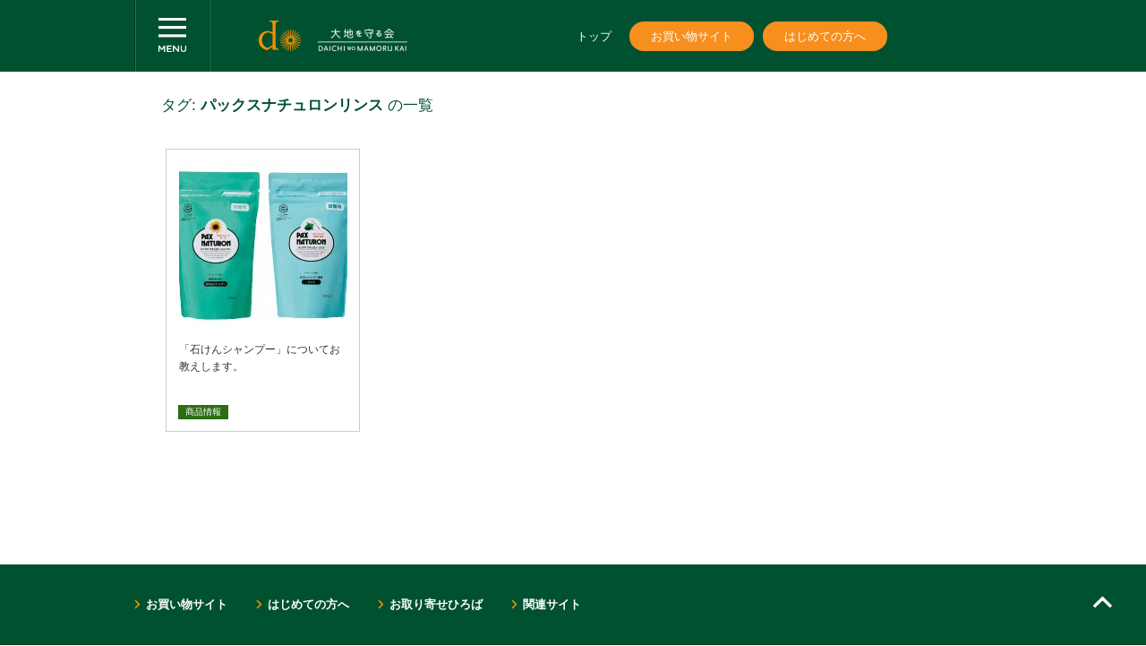

--- FILE ---
content_type: text/html; charset=UTF-8
request_url: https://www.daichi-m.co.jp/tag/%E3%83%91%E3%83%83%E3%82%AF%E3%82%B9%E3%83%8A%E3%83%81%E3%83%A5%E3%83%AD%E3%83%B3%E3%83%AA%E3%83%B3%E3%82%B9/
body_size: 9203
content:
<!DOCTYPE html>
<!--[if lte IE 9]><html lang="ja" class="lte-ie9"><![endif]-->
<!--[if gt IE 9]><!--><html lang="ja"><!--<![endif]-->
<head prefix="og: http://ogp.me/ns# fb: http://ogp.me/ns/fb# article: http://ogp.me/ns/article#">
	<meta charset="UTF-8" />
	<title>パックスナチュロンリンス | 野菜宅配・有機野菜をお探しの方はこちら｜大地を守る会</title>
	<meta name="viewport" content="width=device-width, initial-scale=1.0, maximum-scale=1.0, minimum-scale=1.0, user-scalable=0" />
	<link rel="stylesheet" type="text/css" href="https://www.daichi-m.co.jp/wp-content/themes/daichi/css/common.css" />
	<link rel="stylesheet" type="text/css" href="https://www.daichi-m.co.jp/wp-content/themes/daichi/css/archive.css" />
		<script src="https://ajax.googleapis.com/ajax/libs/jquery/1.10.1/jquery.min.js"></script>
	<script src="https://www.daichi-m.co.jp/wp-content/themes/daichi/js/function.js"></script>
	<script src="https://www.daichi-m.co.jp/wp-content/themes/daichi/js/common.js"></script>
	<script src="https://www.daichi-m.co.jp/wp-content/themes/daichi/js/menu.js"></script>
	<meta name="keywords" content="野菜宅配,食材宅配,有機野菜,無農薬,オーガニック,無添加,ウェブストア,ネットスーパー,大地宅配,大地を守る会,オイシックス・ラ・大地" />
<meta name="description" content="野菜宅配・有機野菜の大地を守る会がお届けする情報サイトです！野菜に詳しい大地を守る会だからこそ発信できる情報をお届けします！初回限定お試しセットが1980円でお買い求めいただけます！｜オイシックス・ラ・大地" />

<!-- WP SiteManager OGP Tags -->
<meta property="og:title" content="パックスナチュロンリンス" />
<meta property="og:type" content="article" />
<meta property="og:url" content="http://0" />
<meta property="og:description" content="野菜宅配・有機野菜の大地を守る会がお届けする情報サイトです！野菜に詳しい大地を守る会だからこそ発信できる情報をお届けします！初回限定お試しセットが1980円でお買い求めいただけます！｜オイシックス・ラ・大地" />
<meta property="og:site_name" content="野菜宅配・有機野菜をお探しの方はこちら｜大地を守る会" />
<meta property="og:image" content="https://www.daichi-m.co.jp/wp-content/uploads/2015/05/ogp.png" />

<!-- WP SiteManager Twitter Cards Tags -->
<meta name="twitter:title" content="パックスナチュロンリンス" />
<meta name="twitter:url" content="http://0" />
<meta name="twitter:description" content="野菜宅配・有機野菜の大地を守る会がお届けする情報サイトです！野菜に詳しい大地を守る会だからこそ発信できる情報をお届けします！初回限定お試しセットが1980円でお買い求めいただけます！｜オイシックス・ラ・大地" />
<meta name="twitter:card" content="summary" />
<meta name="twitter:image" content="https://www.daichi-m.co.jp/wp-content/uploads/2015/05/ogp-300x188.png" />
<!-- Google Tag Manager -->
			<script>(function(w,d,s,l,i){w[l]=w[l]||[];w[l].push({'gtm.start':
				new Date().getTime(),event:'gtm.js'});var f=d.getElementsByTagName(s)[0],
			j=d.createElement(s),dl=l!='dataLayer'?'&l='+l:'';j.async=true;j.src=
			'https://www.googletagmanager.com/gtm.js?id='+i+dl;f.parentNode.insertBefore(j,f);
			})(window,document,'script','dataLayer','GTM-PB6TSKC');</script>
			<!-- End Google Tag Manager --><meta name='robots' content='max-image-preview:large' />
	<style>img:is([sizes="auto" i], [sizes^="auto," i]) { contain-intrinsic-size: 3000px 1500px }</style>
	<script type="text/javascript" id="wpp-js" src="https://www.daichi-m.co.jp/wp-content/plugins/wordpress-popular-posts/assets/js/wpp.min.js?ver=7.3.1" data-sampling="0" data-sampling-rate="100" data-api-url="https://www.daichi-m.co.jp/wp-json/wordpress-popular-posts" data-post-id="0" data-token="7f30ed2905" data-lang="0" data-debug="0"></script>
<link rel="alternate" type="application/rss+xml" title="野菜宅配・有機野菜をお探しの方はこちら｜大地を守る会 &raquo; パックスナチュロンリンス タグのフィード" href="https://www.daichi-m.co.jp/tag/%e3%83%91%e3%83%83%e3%82%af%e3%82%b9%e3%83%8a%e3%83%81%e3%83%a5%e3%83%ad%e3%83%b3%e3%83%aa%e3%83%b3%e3%82%b9/feed/" />
<script type="text/javascript">
/* <![CDATA[ */
window._wpemojiSettings = {"baseUrl":"https:\/\/s.w.org\/images\/core\/emoji\/16.0.1\/72x72\/","ext":".png","svgUrl":"https:\/\/s.w.org\/images\/core\/emoji\/16.0.1\/svg\/","svgExt":".svg","source":{"concatemoji":"https:\/\/www.daichi-m.co.jp\/wp-includes\/js\/wp-emoji-release.min.js?ver=6.8.2"}};
/*! This file is auto-generated */
!function(s,n){var o,i,e;function c(e){try{var t={supportTests:e,timestamp:(new Date).valueOf()};sessionStorage.setItem(o,JSON.stringify(t))}catch(e){}}function p(e,t,n){e.clearRect(0,0,e.canvas.width,e.canvas.height),e.fillText(t,0,0);var t=new Uint32Array(e.getImageData(0,0,e.canvas.width,e.canvas.height).data),a=(e.clearRect(0,0,e.canvas.width,e.canvas.height),e.fillText(n,0,0),new Uint32Array(e.getImageData(0,0,e.canvas.width,e.canvas.height).data));return t.every(function(e,t){return e===a[t]})}function u(e,t){e.clearRect(0,0,e.canvas.width,e.canvas.height),e.fillText(t,0,0);for(var n=e.getImageData(16,16,1,1),a=0;a<n.data.length;a++)if(0!==n.data[a])return!1;return!0}function f(e,t,n,a){switch(t){case"flag":return n(e,"\ud83c\udff3\ufe0f\u200d\u26a7\ufe0f","\ud83c\udff3\ufe0f\u200b\u26a7\ufe0f")?!1:!n(e,"\ud83c\udde8\ud83c\uddf6","\ud83c\udde8\u200b\ud83c\uddf6")&&!n(e,"\ud83c\udff4\udb40\udc67\udb40\udc62\udb40\udc65\udb40\udc6e\udb40\udc67\udb40\udc7f","\ud83c\udff4\u200b\udb40\udc67\u200b\udb40\udc62\u200b\udb40\udc65\u200b\udb40\udc6e\u200b\udb40\udc67\u200b\udb40\udc7f");case"emoji":return!a(e,"\ud83e\udedf")}return!1}function g(e,t,n,a){var r="undefined"!=typeof WorkerGlobalScope&&self instanceof WorkerGlobalScope?new OffscreenCanvas(300,150):s.createElement("canvas"),o=r.getContext("2d",{willReadFrequently:!0}),i=(o.textBaseline="top",o.font="600 32px Arial",{});return e.forEach(function(e){i[e]=t(o,e,n,a)}),i}function t(e){var t=s.createElement("script");t.src=e,t.defer=!0,s.head.appendChild(t)}"undefined"!=typeof Promise&&(o="wpEmojiSettingsSupports",i=["flag","emoji"],n.supports={everything:!0,everythingExceptFlag:!0},e=new Promise(function(e){s.addEventListener("DOMContentLoaded",e,{once:!0})}),new Promise(function(t){var n=function(){try{var e=JSON.parse(sessionStorage.getItem(o));if("object"==typeof e&&"number"==typeof e.timestamp&&(new Date).valueOf()<e.timestamp+604800&&"object"==typeof e.supportTests)return e.supportTests}catch(e){}return null}();if(!n){if("undefined"!=typeof Worker&&"undefined"!=typeof OffscreenCanvas&&"undefined"!=typeof URL&&URL.createObjectURL&&"undefined"!=typeof Blob)try{var e="postMessage("+g.toString()+"("+[JSON.stringify(i),f.toString(),p.toString(),u.toString()].join(",")+"));",a=new Blob([e],{type:"text/javascript"}),r=new Worker(URL.createObjectURL(a),{name:"wpTestEmojiSupports"});return void(r.onmessage=function(e){c(n=e.data),r.terminate(),t(n)})}catch(e){}c(n=g(i,f,p,u))}t(n)}).then(function(e){for(var t in e)n.supports[t]=e[t],n.supports.everything=n.supports.everything&&n.supports[t],"flag"!==t&&(n.supports.everythingExceptFlag=n.supports.everythingExceptFlag&&n.supports[t]);n.supports.everythingExceptFlag=n.supports.everythingExceptFlag&&!n.supports.flag,n.DOMReady=!1,n.readyCallback=function(){n.DOMReady=!0}}).then(function(){return e}).then(function(){var e;n.supports.everything||(n.readyCallback(),(e=n.source||{}).concatemoji?t(e.concatemoji):e.wpemoji&&e.twemoji&&(t(e.twemoji),t(e.wpemoji)))}))}((window,document),window._wpemojiSettings);
/* ]]> */
</script>
<style id='wp-emoji-styles-inline-css' type='text/css'>

	img.wp-smiley, img.emoji {
		display: inline !important;
		border: none !important;
		box-shadow: none !important;
		height: 1em !important;
		width: 1em !important;
		margin: 0 0.07em !important;
		vertical-align: -0.1em !important;
		background: none !important;
		padding: 0 !important;
	}
</style>
<link rel='stylesheet' id='wp-block-library-css' href='https://www.daichi-m.co.jp/wp-includes/css/dist/block-library/style.min.css?ver=6.8.2' type='text/css' media='all' />
<style id='classic-theme-styles-inline-css' type='text/css'>
/*! This file is auto-generated */
.wp-block-button__link{color:#fff;background-color:#32373c;border-radius:9999px;box-shadow:none;text-decoration:none;padding:calc(.667em + 2px) calc(1.333em + 2px);font-size:1.125em}.wp-block-file__button{background:#32373c;color:#fff;text-decoration:none}
</style>
<style id='global-styles-inline-css' type='text/css'>
:root{--wp--preset--aspect-ratio--square: 1;--wp--preset--aspect-ratio--4-3: 4/3;--wp--preset--aspect-ratio--3-4: 3/4;--wp--preset--aspect-ratio--3-2: 3/2;--wp--preset--aspect-ratio--2-3: 2/3;--wp--preset--aspect-ratio--16-9: 16/9;--wp--preset--aspect-ratio--9-16: 9/16;--wp--preset--color--black: #000000;--wp--preset--color--cyan-bluish-gray: #abb8c3;--wp--preset--color--white: #ffffff;--wp--preset--color--pale-pink: #f78da7;--wp--preset--color--vivid-red: #cf2e2e;--wp--preset--color--luminous-vivid-orange: #ff6900;--wp--preset--color--luminous-vivid-amber: #fcb900;--wp--preset--color--light-green-cyan: #7bdcb5;--wp--preset--color--vivid-green-cyan: #00d084;--wp--preset--color--pale-cyan-blue: #8ed1fc;--wp--preset--color--vivid-cyan-blue: #0693e3;--wp--preset--color--vivid-purple: #9b51e0;--wp--preset--gradient--vivid-cyan-blue-to-vivid-purple: linear-gradient(135deg,rgba(6,147,227,1) 0%,rgb(155,81,224) 100%);--wp--preset--gradient--light-green-cyan-to-vivid-green-cyan: linear-gradient(135deg,rgb(122,220,180) 0%,rgb(0,208,130) 100%);--wp--preset--gradient--luminous-vivid-amber-to-luminous-vivid-orange: linear-gradient(135deg,rgba(252,185,0,1) 0%,rgba(255,105,0,1) 100%);--wp--preset--gradient--luminous-vivid-orange-to-vivid-red: linear-gradient(135deg,rgba(255,105,0,1) 0%,rgb(207,46,46) 100%);--wp--preset--gradient--very-light-gray-to-cyan-bluish-gray: linear-gradient(135deg,rgb(238,238,238) 0%,rgb(169,184,195) 100%);--wp--preset--gradient--cool-to-warm-spectrum: linear-gradient(135deg,rgb(74,234,220) 0%,rgb(151,120,209) 20%,rgb(207,42,186) 40%,rgb(238,44,130) 60%,rgb(251,105,98) 80%,rgb(254,248,76) 100%);--wp--preset--gradient--blush-light-purple: linear-gradient(135deg,rgb(255,206,236) 0%,rgb(152,150,240) 100%);--wp--preset--gradient--blush-bordeaux: linear-gradient(135deg,rgb(254,205,165) 0%,rgb(254,45,45) 50%,rgb(107,0,62) 100%);--wp--preset--gradient--luminous-dusk: linear-gradient(135deg,rgb(255,203,112) 0%,rgb(199,81,192) 50%,rgb(65,88,208) 100%);--wp--preset--gradient--pale-ocean: linear-gradient(135deg,rgb(255,245,203) 0%,rgb(182,227,212) 50%,rgb(51,167,181) 100%);--wp--preset--gradient--electric-grass: linear-gradient(135deg,rgb(202,248,128) 0%,rgb(113,206,126) 100%);--wp--preset--gradient--midnight: linear-gradient(135deg,rgb(2,3,129) 0%,rgb(40,116,252) 100%);--wp--preset--font-size--small: 13px;--wp--preset--font-size--medium: 20px;--wp--preset--font-size--large: 36px;--wp--preset--font-size--x-large: 42px;--wp--preset--spacing--20: 0.44rem;--wp--preset--spacing--30: 0.67rem;--wp--preset--spacing--40: 1rem;--wp--preset--spacing--50: 1.5rem;--wp--preset--spacing--60: 2.25rem;--wp--preset--spacing--70: 3.38rem;--wp--preset--spacing--80: 5.06rem;--wp--preset--shadow--natural: 6px 6px 9px rgba(0, 0, 0, 0.2);--wp--preset--shadow--deep: 12px 12px 50px rgba(0, 0, 0, 0.4);--wp--preset--shadow--sharp: 6px 6px 0px rgba(0, 0, 0, 0.2);--wp--preset--shadow--outlined: 6px 6px 0px -3px rgba(255, 255, 255, 1), 6px 6px rgba(0, 0, 0, 1);--wp--preset--shadow--crisp: 6px 6px 0px rgba(0, 0, 0, 1);}:where(.is-layout-flex){gap: 0.5em;}:where(.is-layout-grid){gap: 0.5em;}body .is-layout-flex{display: flex;}.is-layout-flex{flex-wrap: wrap;align-items: center;}.is-layout-flex > :is(*, div){margin: 0;}body .is-layout-grid{display: grid;}.is-layout-grid > :is(*, div){margin: 0;}:where(.wp-block-columns.is-layout-flex){gap: 2em;}:where(.wp-block-columns.is-layout-grid){gap: 2em;}:where(.wp-block-post-template.is-layout-flex){gap: 1.25em;}:where(.wp-block-post-template.is-layout-grid){gap: 1.25em;}.has-black-color{color: var(--wp--preset--color--black) !important;}.has-cyan-bluish-gray-color{color: var(--wp--preset--color--cyan-bluish-gray) !important;}.has-white-color{color: var(--wp--preset--color--white) !important;}.has-pale-pink-color{color: var(--wp--preset--color--pale-pink) !important;}.has-vivid-red-color{color: var(--wp--preset--color--vivid-red) !important;}.has-luminous-vivid-orange-color{color: var(--wp--preset--color--luminous-vivid-orange) !important;}.has-luminous-vivid-amber-color{color: var(--wp--preset--color--luminous-vivid-amber) !important;}.has-light-green-cyan-color{color: var(--wp--preset--color--light-green-cyan) !important;}.has-vivid-green-cyan-color{color: var(--wp--preset--color--vivid-green-cyan) !important;}.has-pale-cyan-blue-color{color: var(--wp--preset--color--pale-cyan-blue) !important;}.has-vivid-cyan-blue-color{color: var(--wp--preset--color--vivid-cyan-blue) !important;}.has-vivid-purple-color{color: var(--wp--preset--color--vivid-purple) !important;}.has-black-background-color{background-color: var(--wp--preset--color--black) !important;}.has-cyan-bluish-gray-background-color{background-color: var(--wp--preset--color--cyan-bluish-gray) !important;}.has-white-background-color{background-color: var(--wp--preset--color--white) !important;}.has-pale-pink-background-color{background-color: var(--wp--preset--color--pale-pink) !important;}.has-vivid-red-background-color{background-color: var(--wp--preset--color--vivid-red) !important;}.has-luminous-vivid-orange-background-color{background-color: var(--wp--preset--color--luminous-vivid-orange) !important;}.has-luminous-vivid-amber-background-color{background-color: var(--wp--preset--color--luminous-vivid-amber) !important;}.has-light-green-cyan-background-color{background-color: var(--wp--preset--color--light-green-cyan) !important;}.has-vivid-green-cyan-background-color{background-color: var(--wp--preset--color--vivid-green-cyan) !important;}.has-pale-cyan-blue-background-color{background-color: var(--wp--preset--color--pale-cyan-blue) !important;}.has-vivid-cyan-blue-background-color{background-color: var(--wp--preset--color--vivid-cyan-blue) !important;}.has-vivid-purple-background-color{background-color: var(--wp--preset--color--vivid-purple) !important;}.has-black-border-color{border-color: var(--wp--preset--color--black) !important;}.has-cyan-bluish-gray-border-color{border-color: var(--wp--preset--color--cyan-bluish-gray) !important;}.has-white-border-color{border-color: var(--wp--preset--color--white) !important;}.has-pale-pink-border-color{border-color: var(--wp--preset--color--pale-pink) !important;}.has-vivid-red-border-color{border-color: var(--wp--preset--color--vivid-red) !important;}.has-luminous-vivid-orange-border-color{border-color: var(--wp--preset--color--luminous-vivid-orange) !important;}.has-luminous-vivid-amber-border-color{border-color: var(--wp--preset--color--luminous-vivid-amber) !important;}.has-light-green-cyan-border-color{border-color: var(--wp--preset--color--light-green-cyan) !important;}.has-vivid-green-cyan-border-color{border-color: var(--wp--preset--color--vivid-green-cyan) !important;}.has-pale-cyan-blue-border-color{border-color: var(--wp--preset--color--pale-cyan-blue) !important;}.has-vivid-cyan-blue-border-color{border-color: var(--wp--preset--color--vivid-cyan-blue) !important;}.has-vivid-purple-border-color{border-color: var(--wp--preset--color--vivid-purple) !important;}.has-vivid-cyan-blue-to-vivid-purple-gradient-background{background: var(--wp--preset--gradient--vivid-cyan-blue-to-vivid-purple) !important;}.has-light-green-cyan-to-vivid-green-cyan-gradient-background{background: var(--wp--preset--gradient--light-green-cyan-to-vivid-green-cyan) !important;}.has-luminous-vivid-amber-to-luminous-vivid-orange-gradient-background{background: var(--wp--preset--gradient--luminous-vivid-amber-to-luminous-vivid-orange) !important;}.has-luminous-vivid-orange-to-vivid-red-gradient-background{background: var(--wp--preset--gradient--luminous-vivid-orange-to-vivid-red) !important;}.has-very-light-gray-to-cyan-bluish-gray-gradient-background{background: var(--wp--preset--gradient--very-light-gray-to-cyan-bluish-gray) !important;}.has-cool-to-warm-spectrum-gradient-background{background: var(--wp--preset--gradient--cool-to-warm-spectrum) !important;}.has-blush-light-purple-gradient-background{background: var(--wp--preset--gradient--blush-light-purple) !important;}.has-blush-bordeaux-gradient-background{background: var(--wp--preset--gradient--blush-bordeaux) !important;}.has-luminous-dusk-gradient-background{background: var(--wp--preset--gradient--luminous-dusk) !important;}.has-pale-ocean-gradient-background{background: var(--wp--preset--gradient--pale-ocean) !important;}.has-electric-grass-gradient-background{background: var(--wp--preset--gradient--electric-grass) !important;}.has-midnight-gradient-background{background: var(--wp--preset--gradient--midnight) !important;}.has-small-font-size{font-size: var(--wp--preset--font-size--small) !important;}.has-medium-font-size{font-size: var(--wp--preset--font-size--medium) !important;}.has-large-font-size{font-size: var(--wp--preset--font-size--large) !important;}.has-x-large-font-size{font-size: var(--wp--preset--font-size--x-large) !important;}
:where(.wp-block-post-template.is-layout-flex){gap: 1.25em;}:where(.wp-block-post-template.is-layout-grid){gap: 1.25em;}
:where(.wp-block-columns.is-layout-flex){gap: 2em;}:where(.wp-block-columns.is-layout-grid){gap: 2em;}
:root :where(.wp-block-pullquote){font-size: 1.5em;line-height: 1.6;}
</style>
<link rel='stylesheet' id='sb-type-std-css' href='https://www.daichi-m.co.jp/wp-content/plugins/speech-bubble/css/sb-type-std.css?ver=6.8.2' type='text/css' media='all' />
<link rel='stylesheet' id='sb-type-fb-css' href='https://www.daichi-m.co.jp/wp-content/plugins/speech-bubble/css/sb-type-fb.css?ver=6.8.2' type='text/css' media='all' />
<link rel='stylesheet' id='sb-type-fb-flat-css' href='https://www.daichi-m.co.jp/wp-content/plugins/speech-bubble/css/sb-type-fb-flat.css?ver=6.8.2' type='text/css' media='all' />
<link rel='stylesheet' id='sb-type-ln-css' href='https://www.daichi-m.co.jp/wp-content/plugins/speech-bubble/css/sb-type-ln.css?ver=6.8.2' type='text/css' media='all' />
<link rel='stylesheet' id='sb-type-ln-flat-css' href='https://www.daichi-m.co.jp/wp-content/plugins/speech-bubble/css/sb-type-ln-flat.css?ver=6.8.2' type='text/css' media='all' />
<link rel='stylesheet' id='sb-type-pink-css' href='https://www.daichi-m.co.jp/wp-content/plugins/speech-bubble/css/sb-type-pink.css?ver=6.8.2' type='text/css' media='all' />
<link rel='stylesheet' id='sb-type-rtail-css' href='https://www.daichi-m.co.jp/wp-content/plugins/speech-bubble/css/sb-type-rtail.css?ver=6.8.2' type='text/css' media='all' />
<link rel='stylesheet' id='sb-type-drop-css' href='https://www.daichi-m.co.jp/wp-content/plugins/speech-bubble/css/sb-type-drop.css?ver=6.8.2' type='text/css' media='all' />
<link rel='stylesheet' id='sb-type-think-css' href='https://www.daichi-m.co.jp/wp-content/plugins/speech-bubble/css/sb-type-think.css?ver=6.8.2' type='text/css' media='all' />
<link rel='stylesheet' id='sb-no-br-css' href='https://www.daichi-m.co.jp/wp-content/plugins/speech-bubble/css/sb-no-br.css?ver=6.8.2' type='text/css' media='all' />
<link rel='stylesheet' id='ppress-frontend-css' href='https://www.daichi-m.co.jp/wp-content/plugins/wp-user-avatar/assets/css/frontend.min.css?ver=4.15.25' type='text/css' media='all' />
<link rel='stylesheet' id='ppress-flatpickr-css' href='https://www.daichi-m.co.jp/wp-content/plugins/wp-user-avatar/assets/flatpickr/flatpickr.min.css?ver=4.15.25' type='text/css' media='all' />
<link rel='stylesheet' id='ppress-select2-css' href='https://www.daichi-m.co.jp/wp-content/plugins/wp-user-avatar/assets/select2/select2.min.css?ver=6.8.2' type='text/css' media='all' />
<link rel='stylesheet' id='wordpress-popular-posts-css-css' href='https://www.daichi-m.co.jp/wp-content/plugins/wordpress-popular-posts/assets/css/wpp.css?ver=7.3.1' type='text/css' media='all' />
<link rel='stylesheet' id='tablepress-default-css' href='https://www.daichi-m.co.jp/wp-content/tablepress-combined.min.css?ver=21' type='text/css' media='all' />
<script type="text/javascript" src="https://www.daichi-m.co.jp/wp-includes/js/jquery/jquery.min.js?ver=3.7.1" id="jquery-core-js"></script>
<script type="text/javascript" src="https://www.daichi-m.co.jp/wp-includes/js/jquery/jquery-migrate.min.js?ver=3.4.1" id="jquery-migrate-js"></script>
<script type="text/javascript" src="https://www.daichi-m.co.jp/wp-content/plugins/wp-user-avatar/assets/flatpickr/flatpickr.min.js?ver=4.15.25" id="ppress-flatpickr-js"></script>
<script type="text/javascript" src="https://www.daichi-m.co.jp/wp-content/plugins/wp-user-avatar/assets/select2/select2.min.js?ver=4.15.25" id="ppress-select2-js"></script>
<link rel="https://api.w.org/" href="https://www.daichi-m.co.jp/wp-json/" /><link rel="alternate" title="JSON" type="application/json" href="https://www.daichi-m.co.jp/wp-json/wp/v2/tags/1758" /><link rel="EditURI" type="application/rsd+xml" title="RSD" href="https://www.daichi-m.co.jp/xmlrpc.php?rsd" />
            <style id="wpp-loading-animation-styles">@-webkit-keyframes bgslide{from{background-position-x:0}to{background-position-x:-200%}}@keyframes bgslide{from{background-position-x:0}to{background-position-x:-200%}}.wpp-widget-block-placeholder,.wpp-shortcode-placeholder{margin:0 auto;width:60px;height:3px;background:#dd3737;background:linear-gradient(90deg,#dd3737 0%,#571313 10%,#dd3737 100%);background-size:200% auto;border-radius:3px;-webkit-animation:bgslide 1s infinite linear;animation:bgslide 1s infinite linear}</style>
            </head>
<body class="archive tag tag-1758 wp-theme-daichi">
<!-- Google Tag Manager (noscript) -->
		<noscript><iframe src='https://www.googletagmanager.com/ns.html?id=GTM-PB6TSKC'
		height='0' width='0' style='display:none;visibility:hidden'></iframe></noscript>
		<!-- End Google Tag Manager (noscript) -->
	<div id="fb-root"></div>
	<script>(function(d, s, id) {
	var js, fjs = d.getElementsByTagName(s)[0];
	if (d.getElementById(id)) return;
	js = d.createElement(s); js.id = id;
	js.src = "//connect.facebook.net/ja_JP/sdk.js#xfbml=1&version=v2.0";
	fjs.parentNode.insertBefore(js, fjs);
}(document, 'script', 'facebook-jssdk'));</script>

	<div id="wrap">
				<div id="headWrap">
			<header id="header" class="clearfix">
				<div class="inner clearfix">
					<div id="menuTrg"><a href="#"><img src="https://www.daichi-m.co.jp/wp-content/themes/daichi/images/header/menuTrg.png" alt="" /></a></div>
					<div id="companyLogo"><a href="https://www.daichi-m.co.jp/"><img src="https://www.daichi-m.co.jp/wp-content/themes/daichi/images/header/logo_1.png" alt="" /></a></div>
					<div id="companyMsg"><img src="https://www.daichi-m.co.jp/wp-content/themes/daichi/images/header/logo_2.png" alt="" /></div>
					<div id="gNavigation">
						<nav>
							<ul class="txtLink">
								<li><a href="https://www.daichi-m.co.jp">トップ</a></li>
							</ul>
							<ul class="imgLink">
								<li><a href="https://takuhai.daichi-m.co.jp">お買い物サイト</a></li>
								<li><a href="https://takuhai.daichi-m.co.jp/pr/otameshi/?xadid=daichiseo_021">はじめての方へ</a></li>
							</ul>
						</nav>
					</div>
				</div>
			</header><!--header-->
		</div><!--headWrap-->
		<div id="gNavigationSp">
			<nav>
				<ul>
					<li><a href="https://takuhai.daichi-m.co.jp">お買い物サイト</a></li>
					<li><a href="https://takuhai.daichi-m.co.jp/pr/otameshi/?xadid=daichiseo_021">はじめての方へ</a></li>
				</ul>
			</nav>
		</div>
				<div id="mainWrap">
			<div id="main">
				
<div id="archive" class=" tag underContents">

		<div class="archiveTitle">
		<div class="archiveDetail inner">
			<div class="archiveDetailBox">
				<h1>タグ: <strong>パックスナチュロンリンス</strong> の一覧</h1>
							</div><!--archiveDetailBox-->
		</div><!--archiveDetail-->
	</div><!--archiveTitle-->

	<div id="lists" class="inner">
		<div class="newsList">
																	<ul class="clearfix">
												<li class="column2_item">
					<div class="column_itemInner clearfix">
						<div class="image"><a href="https://www.daichi-m.co.jp/syouhinjyouhou/19325/"><img src="https://www.daichi-m.co.jp/wp-content/uploads/2018/07/2018130_f3_4-188x188.jpg" alt="" class="spH" /><img src="https://www.daichi-m.co.jp/wp-content/uploads/2018/07/2018130_f3_6.jpg" alt="" class="pcH" /></a></div>
						<div class="detail">
							<div class="text"><a href="https://www.daichi-m.co.jp/syouhinjyouhou/19325/">「石けんシャンプー」についてお教えします。</a></div>
							<div class="category">
								<a href="https://www.daichi-m.co.jp/category/syouhinjyouhou/"><span style="background-color:#2b6d14;">商品情報</span></a>
							</div>
						</div>
					</div><!--column_itemInner-->
				</li>
							</ul>
						<div class="pagerArea">
							</div><!--pagerArea-->
		</div><!--newsList-->

	</div>
</div><!--archive-->
			</div><!--main-->
		</div><!--mainWrap-->
		
		<div id="pageTop"><a href="#headWrap"><img src="https://www.daichi-m.co.jp/wp-content/themes/daichi/images/icon/pageTopArrow.png" alt="" /></a></div>
		
		<footer id="footWrap">
			
				<div id="footerTop">
					<nav class="inner">
						<ul>
							<li><a href="https://takuhai.daichi-m.co.jp">お買い物サイト</a></li>
							<li><a href="https://takuhai.daichi-m.co.jp/pr/otameshi?xadid=daichiseo_024">はじめての方へ</a></li>
							<li><a href="https://gift.daichi-m.co.jp/">お取り寄せひろば</a></li>
							<li><a href="https://www.daichi-m.co.jp/link/">関連サイト</a></li>
						</ul>
					</nav>
				</div><!--footerTop-->
					
				<div id="footerUnder">
					<div class="inner clearfix">
						<div class="left">
							<nav>
								<ul>
									<li><a href="https://takuhai.daichi-m.co.jp/Information/8">個人情報保護方針</a></li>
									<li><a href="https://takuhai.daichi-m.co.jp/Information/4">サイト利用条件</a></li>
									<li><a href="/corporate/inquiry/">お問い合わせ</a></li>
								</ul>
							</nav>
						</div>
						<div class="right">Copyright © Oisix ra daichi Inc. All rights reserved</div>
					</div>
				</div><!--footerUnder-->			
		</footer><!--footWrap-->

		<div class="overlay"></div>
	</div><!--wrap-->
	
	<div id="drawer">

	<nav id="sideMenuTop">
	    <ul><li id="menu-item-295" class="menu-item menu-item-type-custom menu-item-object-custom menu-item-home menu-item-295"><a href="https://www.daichi-m.co.jp/">ホーム</a></li>
<li id="menu-item-9627" class="menu-item menu-item-type-taxonomy menu-item-object-category menu-item-9627"><a href="https://www.daichi-m.co.jp/category/syouhinjyouhou/">商品情報</a></li>
<li id="menu-item-622" class="menu-item menu-item-type-taxonomy menu-item-object-category menu-item-622"><a href="https://www.daichi-m.co.jp/category/recipe/">レシピ</a></li>
<li id="menu-item-9714" class="menu-item menu-item-type-taxonomy menu-item-object-category menu-item-9714"><a href="https://www.daichi-m.co.jp/category/people/">ピープル</a></li>
<li id="menu-item-9939" class="menu-item menu-item-type-taxonomy menu-item-object-category menu-item-9939"><a href="https://www.daichi-m.co.jp/category/manabu/">学ぶ</a></li>
<li id="menu-item-9628" class="menu-item menu-item-type-taxonomy menu-item-object-category menu-item-9628"><a href="https://www.daichi-m.co.jp/category/eventreport/">イベント</a></li>
<li id="menu-item-840" class="menu-item menu-item-type-taxonomy menu-item-object-category menu-item-840"><a href="https://www.daichi-m.co.jp/category/csr/">社会貢献活動（CSR）</a></li>
<li id="menu-item-621" class="menu-item menu-item-type-taxonomy menu-item-object-category menu-item-621"><a href="https://www.daichi-m.co.jp/category/foodreport/">フードレポート</a></li>
<li id="menu-item-628" class="menu-item menu-item-type-taxonomy menu-item-object-category menu-item-628"><a href="https://www.daichi-m.co.jp/category/yasaidanshi/">野菜男子</a></li>
<li id="menu-item-629" class="menu-item menu-item-type-taxonomy menu-item-object-category menu-item-629"><a href="https://www.daichi-m.co.jp/category/history/">ヒストリー</a></li>
<li id="menu-item-4329" class="menu-item menu-item-type-taxonomy menu-item-object-category menu-item-4329"><a href="https://www.daichi-m.co.jp/category/other/">その他</a></li>
</ul>	</nav>

	<div class="sideSearchForm">
		<form role="search" method="get" id="searchform" class="searchform" action="https://www.daichi-m.co.jp/">
			<div id="sidesearchInner">
				<div class="input"><input type="text" value="" name="s" id="s" placeholder="|　記事を検索する" /></div>
				<div class="image"><input type="image" src="https://www.daichi-m.co.jp/wp-content/themes/daichi/images/side/menu/search.png" id="searchsubmit" value="検索" /></div>
			</div>
		</form>
	</div>

	<nav id="sideMenuUnder">
		<ul>
			<li><a href="/link/">関連サイト</a></li>
		</ul>
		<ul class="marginNone">
			<li><a href="http://www.daichi-m.co.jp/corporate/inquiry/">お問い合わせ</a></li>
		</ul>
		<div class="rss">
			<a href="http://www.daichi-m.co.jp/feed/">
				<span><img src="https://www.daichi-m.co.jp/wp-content/themes/daichi/images/side/menu/rss.png" alt="" /></span>
				<span>RSS</span>
			</a>
		</div>
	</nav>

	<nav id="sideMenuUnderSP">
		<section>
			<ul>
				<li><a href="https://takuhai.daichi-m.co.jp">お買い物サイト</a></li>
				<li><a href="http://trial.daichi-m.co.jp/?daichiseo=023">はじめての方へ</a></li>
			</ul>
		</section>
		<section>
			<ul>
				<li><a href="/link/">関連サイト</a></li>
			</ul>
			<ul class="marginNone">
				<li class="w100"><a href="http://www.daichi-m.co.jp/corporate/inquiry/">お問い合わせ</a></li>
			</ul>
			<ul class="marginNone">
				<li class="rss w100 bn">
					<a href="http://www.daichi-m.co.jp/feed/">
						<span><img src="https://www.daichi-m.co.jp/wp-content/themes/daichi/images/side/menu/rss.png" alt="" /></span>
						<span>RSS</span>
					</a>
				</li>
			</ul>
		</section>
		<section>
			<ul>
				<li><a href="https://gift.daichi-m.co.jp/">お取り寄せひろば</a></li>
			</ul>
		</section>
		<section>
			<ul>
				<li><a href="http://www.daichi-m.co.jp/corporate/site_policy/">サイト利用条件</a></li>
				<li><a href="http://www.daichi-m.co.jp/corporate/privacy_policy/">個人情報保護方針</a></li>
			</ul>
			<ul>
				<li><a href="http://www.daichi-m.co.jp/corporate/inquiry/">お問い合わせ</a></li>
				<li><a href="http://www.daichi-m.co.jp/corporate/sitemap/">サイトマップ</a></li>
			</ul>
		</section>
	</nav>

</div>

	<script type="speculationrules">
{"prefetch":[{"source":"document","where":{"and":[{"href_matches":"\/*"},{"not":{"href_matches":["\/wp-*.php","\/wp-admin\/*","\/wp-content\/uploads\/*","\/wp-content\/*","\/wp-content\/plugins\/*","\/wp-content\/themes\/daichi\/*","\/*\\?(.+)"]}},{"not":{"selector_matches":"a[rel~=\"nofollow\"]"}},{"not":{"selector_matches":".no-prefetch, .no-prefetch a"}}]},"eagerness":"conservative"}]}
</script>
<script type="text/javascript" id="ppress-frontend-script-js-extra">
/* <![CDATA[ */
var pp_ajax_form = {"ajaxurl":"https:\/\/www.daichi-m.co.jp\/wp-admin\/admin-ajax.php","confirm_delete":"Are you sure?","deleting_text":"Deleting...","deleting_error":"An error occurred. Please try again.","nonce":"2f84d00882","disable_ajax_form":"false","is_checkout":"0","is_checkout_tax_enabled":"0","is_checkout_autoscroll_enabled":"true"};
/* ]]> */
</script>
<script type="text/javascript" src="https://www.daichi-m.co.jp/wp-content/plugins/wp-user-avatar/assets/js/frontend.min.js?ver=4.15.25" id="ppress-frontend-script-js"></script>
	
	<!--google+-->
	<script src="https://apis.google.com/js/platform.js" async defer>
		{lang: 'ja'}
	</script>

	<!-- [ Google Analytics ] -->
	<script>
	  (function(i,s,o,g,r,a,m){i['GoogleAnalyticsObject']=r;i[r]=i[r]||function(){
	  (i[r].q=i[r].q||[]).push(arguments)},i[r].l=1*new Date();a=s.createElement(o),
	  m=s.getElementsByTagName(o)[0];a.async=1;a.src=g;m.parentNode.insertBefore(a,m)
	  })(window,document,'script','//www.google-analytics.com/analytics.js','ga');

	  ga('create', 'UA-3969820-11', 'auto');
	  ga('send', 'pageview');

	</script>
	<!-- /[ Google Analytics ] -->

	<!--TagKnightManageTag-->
	<script type="text/javascript">
	    (function() {
	        window.tkTagVersion='1.0.1';
	        window.mtuId='m7.b5uF5MgBF';
	        var w=window,
	             d=w.document,
	             h='//c.tgknt.com/c/j/',
	             s=d.createElement('script'),
	             oie=function(){ 
	               if (w.navigator.userAgent.toLowerCase().indexOf("msie") > -1) { 
	                 if (d.documentMode) { 
	                   return d.documentMode<9?true:false; 
	                 } else { 
	                   return true; 
	                 } 
	               } 
	               return false; 
	             }(); 
	        s.type='text/javascript';
	        s.src= w.location.protocol+h+w.mtuId;
	        if(oie){
	           document.write("<script type=\"text/javascript\" src="+s.src+"><\/script>");
	        }else{
	           d.body.appendChild(s);
	        }
	    }());
	</script>
	<noscript>
	    <iframe src="//c.tgknt.com/c/n/id=m7.b5uF5MgBF"></iframe>
	</noscript>
	<!--TagKnightManageTagEnd-->
<!--YTM Tag-->
<script id="tagjs" type="text/javascript">
  (function () {
    var tagjs = document.createElement("script");
    var s = document.getElementsByTagName("script")[0];
    tagjs.async = true;
    tagjs.src = "//s.yjtag.jp/tag.js#site=S9cp6r7";
    s.parentNode.insertBefore(tagjs, s);
  }());
</script>
<noscript>
  <iframe src="//b.yjtag.jp/iframe?c=S9cp6r7" width="1" height="1" frameborder="0" scrolling="no" marginheight="0" marginwidth="0"></iframe>
</noscript>
<!--YTM Tag end-->
</body>
</html>


--- FILE ---
content_type: application/javascript
request_url: https://www.daichi-m.co.jp/wp-content/themes/daichi/js/function.js
body_size: 894
content:
//<![CDATA[
	
// ユーザーエージェント判別
/*-----------------------------------------------------------------------------------------------*/
	function UAChk(){
		/* ブレークポイント設定 */
		var pcWinSize = 768;// PCブレークポイント
		var tabletWinSize = 768;// Tabletブレークポイント
		var spWinSize = 767;// SPブレークポイント
		/*-----------------------------------------------*/
		
		var ua = {};
		ua.name = window.navigator.userAgent.toLowerCase();
		 
		ua.isIE = (ua.name.indexOf('msie') >= 0 || ua.name.indexOf('trident') >= 0);
		ua.isiPhone = ua.name.indexOf('iphone') >= 0;
		ua.isiPod = ua.name.indexOf('ipod') >= 0;
		ua.isiPad = ua.name.indexOf('ipad') >= 0;
		ua.isiOS = (ua.isiPhone || ua.isiPod || ua.isiPad);
		ua.isAndroid = ua.name.indexOf('android') >= 0;
		ua.isTablet = (ua.isiPad || (ua.isAndroid && ua.name.indexOf('mobile') < 0));
		 
		if (ua.isIE) {
			ua.verArray = /(msie|rv:?)\s?([0-9]{1,})([\.0-9]{1,})/.exec(ua.name);
			if (ua.verArray) {
				ua.ver = parseInt(ua.verArray[2], 10);
			}
		}
		if (ua.isiOS) {
			ua.verArray = /(os)\s([0-9]{1,})([\_0-9]{1,})/.exec(ua.name);
			if (ua.verArray) {
				ua.ver = parseInt(ua.verArray[2], 10);
			}
		}
		if (ua.isAndroid) {
			ua.verArray = /(android)\s([0-9]{1,})([\.0-9]{1,})/.exec(ua.name);
			if (ua.verArray) {
				ua.ver = parseInt(ua.verArray[2], 10);
			}
		}
		
		var uaFlg = 'PC';
		var windSizeFlg = 'PC';
		
		if( ua.isiPhone || ua.isiPod || (ua.isAndroid && ua.name.indexOf('mobile') >= 0) ){
			// SPだったら
			uaFlg = 'SP';
			windSizeFlg = 'SP';
		}else if( ua.isTablet ){
			// Tabletだったら
			uaFlg = 'Tablet';
			windSizeFlg = 'Tablet';
		}else{
			// PCだったら
			uaFlg = 'PC';
			
			// ウィンドウサイズでUA振り分け
			//var winW = $(window).width();
			//var winW = $("html").width();
			var winW = window.innerWidth || document.documentElement.clientWidth || document.body.clientWidth;
			
			if( winW >= pcWinSize ){
				// PCサイズ
				windSizeFlg = 'PC';
			}else if( winW < pcWinSize && winW >= tabletWinSize ){
				// Tabletサイズ
				windSizeFlg = 'Tablet';
			}else if( winW <= spWinSize ){
				// SPサイズ
				windSizeFlg = 'SP';
			}
			
		}
		
		var flgs = new Array();
		
		flgs['UAInfo'] = new Array();
		flgs['UAInfo'] = ua;
		
		flgs['UAFlg'] = uaFlg;
		flgs['winSizeFlg'] = windSizeFlg;
		
		return flgs;
		
		/*--------------------------------------------
			■ 使い方
			● flgs['UAInfo']の中身を見る
			var uaInfo = UAChk();
			for(var i in uaInfo['UAInfo']){
				alert(uaInfo['UAInfo'][i]);
			}
			
			● flgs['UAInfo']の中身へアクセス
			var uaInfo = UAChk();
			alert(uaInfo.UAInfo.name);
			または
			alert(uaInfo['UAInfo']['name']);
			
		----------------------------------------------*/
		
	}//UAChk
	
/*-----------------------------------------------------------------------------------------------*/
	
	
	
//]]>
